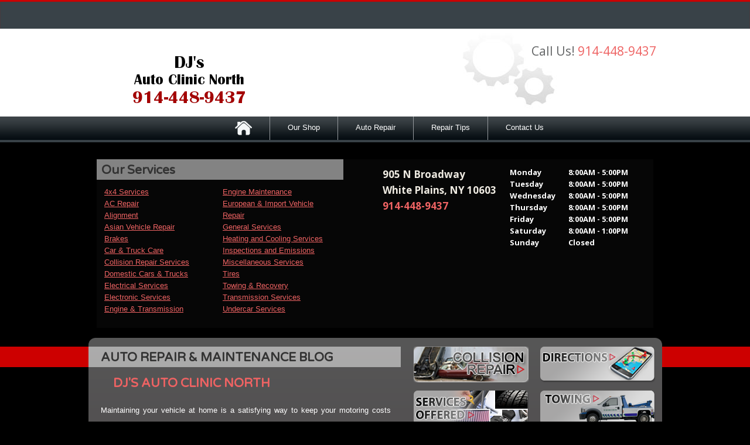

--- FILE ---
content_type: text/html; charset=UTF-8
request_url: https://www.djsautoclinic.com/auto_repair_blog.html
body_size: 23406
content:
<!DOCTYPE html PUBLIC "-//W3C//DTD XHTML 1.0 Transitional//EN" "http://www.w3.org/TR/xhtml1/DTD/xhtml1-transitional.dtd">
<html lang="en" xml:lang="en" xml:lang="en" xmlns="http://www.w3.org/1999/xhtml" dir="ltr">
<head>

	<title>Three Signs Your Car Needs a Mechanic's Checkup in White Plains, NY, 10603</title>
	<meta http-equiv="Content-type" content="text/html; charset=utf-8" />
	<meta name="keywords" content="Repair Shop Websites Design 5.1 DJ's Auto Clinic North"/>
	<meta name="geo.position" content="41.0627012; -73.76690450000001"/>
	<meta name="geo.placename" content="White Plains, NY"/>
	<meta name="geo.region" content="US-NY" />
	<meta name="ICBM" content="41.0627012,-73.76690450000001" />
	<meta name="Description" content="There are instances when car maintenance can be simple, but if you recognize any of these issues in White Plains, NY, 10603 it's time to bring your car to DJ's Auto Clinic North."/>
	<link rel="shortcut icon" href="images/favicon.ico" />
	<meta name="thumbnail" content="https://www.djsautoclinic.com/custom/logo.png" />
        <meta property="og:image" content="https://www.djsautoclinic.com/custom/logo.png" />
	<link rel="canonical" href="https://www.djsautoclinic.com/auto_repair_blog.html" />
	

	<link rel="stylesheet" href="css/css.css" type="text/css" media="all" />
	<link rel="stylesheet" href="https://cdn.repairshopwebsites.com/defaults/css/default.css" type="text/css" media="all" />
	<link rel="stylesheet" href="css/jquery.fancybox.css?v=2.1.5" type="text/css" media="screen" />
	<link rel="stylesheet" href="https://cdn.repairshopwebsites.com/defaults/css/rateit.css" type="text/css" media="screen" />
	<link rel="shortcut icon" href="images/favicon.ico" />
	<link href='https://fonts.googleapis.com/css?family=Open+Sans:400,700' rel='stylesheet' type='text/css' />
	<link href='https://fonts.googleapis.com/css?family=Varela+Round' rel='stylesheet' type='text/css' />

	<script src="https://code.jquery.com/jquery-1.8.3.min.js" integrity="sha256-YcbK69I5IXQftf/mYD8WY0/KmEDCv1asggHpJk1trM8=" crossorigin="anonymous"></script>
	<script src="js/jquery.carouFredSel-6.1.0-packed.js" type="text/javascript"></script>
	<script src="js/functions.js" type="text/javascript"></script>
	<script src="js/jquery.jcarousel.min.js" type="text/javascript"></script>
	<script type="text/javascript" src="js/jquery.vticker-min.js"></script>
	<script type="text/javascript" src="js/jquery.fancybox.pack.js?v=2.1.5"></script>
	<script type="text/javascript" src="https://cdn.repairshopwebsites.com/defaults/js/jquery.rateit.js"></script>




<script type="application/ld+json"> { "@context" : "http://schema.org", "@type" : "AutoRepair", "name" : "DJ's Auto Clinic North", "description" : "DJ's Auto Clinic North | Expert Auto Repair Services in White Plains, NY. Call Today 914-448-9437 or drop by 905 N Broadway", "url" : "https://www.djsautoclinic.com", "id" : "https://www.djsautoclinic.com/", "image" : "https://www.djsautoclinic.com/custom/logo.png", "priceRange" : "$", "address" : { "@type": "PostalAddress", "streetAddress": "905 N Broadway", "addressLocality": "White Plains", "addressRegion": "NY", "postalCode": "10603", "addressCountry": "US"}, "geo" : { "@type": "GeoCoordinates", "latitude": "41.0627012", "longitude": "-73.76690450000001"}, "telephone" : "914-448-9437", "openingHours": [ "Mo 08:00-17:00", "Tu 08:00-17:00", "We 08:00-17:00", "Th 08:00-17:00", "Fr 08:00-17:00", "Sa 08:00-13:00", "Su 00:00-00:00"], "areaServed" : ["White Plains", "Armonk", "Armonk", "Scarsdale", "Tarrytown", "Mount Kisco", "Pleasantville", "New Rochelle", "Elmsford", "Hartsdale"], "sameAs" : ["https://www.google.com/maps/place/DJ's+Auto+Clinic+North/@41.0626071,-73.7670454,15z/data=!4m2!3m1!1s0x0:0x572c8ce0028112bb?sa=X&ved=0ahUKEwjM5dbLg_LTAhVHOyYKHQB-AYYQ_BIIbzAK"],"review": [{"@type": "Review", "url": "https://www.djsautoclinic.com/Armonk-testimonials.html","author": {"@type": "Person","name": "" },"description": "This is the place to bring your car. I have been going to Dj's for 18 years and I have never had a problem there. The prices are very reasonable. they have always had my car ready when they say it will be ready. I will always take my car there if I have any problems. I will recommend them to anybody.", "inLanguage": "en"} ]} </script>


	<style type = "text/css">
		body { background: #000000; }
		.top { box-shadow: 0 3px 1px 0 #CD0000 inset; }
		.social li { color: #65a4ec;}
		.social li a { color: #65a4ec; }
		.social li.lang a { border-right: solid 2px #65a4ec;  }
		.social li.lang.last a { border-left: solid 2px #65a4ec; }
		a { color: #EE6363; }
		.main-left, .main-right { background: #CD0000; }
		.footer-columns { background: #CD0000; }
		.col.middle { border-left: solid 2px #EE6363; border-right: solid 2px #EE6363; }


		#centered-content p {  line-height:24px; font-size:24px; color:#000000; }
		#container{ height:105.0px; }

	.cta a:hover { background: #FFFFFF !important; color: #07184b !important; }

	</style>
  
<!--[if lt IE 8]>  
<style>
         
#centered-content {   height: 105.0px; text-align: center;}
#centered-content p {
margin-top: expression(this.offsetHeight < this.parentNode.offsetHeight ? parseInt((this.parentNode.offsetHeight -
this.offsetHeight) / 2) + "px" : "0");
}
</style> 
<![endif]--> 

	<meta name="viewport" content="width=device-width, user-scalable=no, initial-scale=1.0, maximum-scale=1.0, minimum-scale=1.0" />
	<link rel="stylesheet" href="css/responsive.css" />
	<script type="text/javascript" src="js/responsive.js"></script>

</head>
<body>


	<div class="top">
		<div class="shell">
			<ul class="social">
				
				
			</ul>
		</div>
	</div>

	<div id="header"><!-- header -->
		<div class="shell">
<div id = "header-logos">

							<!-- Logo -->
							 <div id="logo"><a href="index.php" title="home"><img src = "custom/logo.png" alt="DJ's Auto Clinic North"></a></div>


							 <div id="header-logos-right">

							<div class="header-right">
								<h2>Call Us!  <a href = "tel:9144489437">914-448-9437</a></h2>
<div class = "cl">&nbsp;</div>
								
							</div>
<div class = "cl">&nbsp;</div>

<div class="header-right">

							</div>

</div>

<div id="container">
<div id="centered-content"><p></p></div></div>


</div>
		</div>
	</div><!-- end  header --><div class = "cl">&nbsp;</div>

	<div id="navigation"><!-- navigation -->
<a href="#" class="btn-menu"></a>
<ul><li><a href="index.php"><img src = "images/home.png"></a></li><li class = " has-dd"><a href = "White-Plains-auto-repairs.html">Our Shop</a><div class = "sub"><ul><li><a href = "White-Plains-auto-repair-shop-location.html">Location</a></li><li><a href = "White-Plains-testimonials.html">Reviews</a></li><li><a href = "White-Plains-customer-service.html">Customer Service</a></li></ul></div></li><li class = " has-dd"><a href = "White-Plains-auto-service-repair.html">Auto Repair</a><div class = "sub"><ul><li><a href = "White-Plains-auto-service-repair.html">Repair Services</a></li><li><a href = "White-Plains-new-tires.html">Tires</a></li><li><a href = "guarantee.html">Guarantees</a></li></ul></div></li><li class = " has-dd"><a href = "White-Plains-auto-repair-shop.php">Repair Tips</a><div class = "sub"><ul><li><a href = "White-Plains-auto-repair-shop.php">Contact Us</a></li><li><a href = "White-Plains-broken-car.html">Is My Car Broken?</a></li><li><a href = "White-Plains-general-maintenance.html">General Maintenance</a></li><li><a href = "White-Plains-helpful-info.html">Cost Saving Tips</a></li><li><a href = "White-Plains-gas-price-calculator.php">Trade in a Gas Guzzler</a></li></ul></div></li><li class = " has-dd"><a href = "White-Plains-auto-repair-shop.php">Contact Us</a><div class = "sub"><ul><li><a href = "White-Plains-auto-repair-shop.php">Contact Us</a></li><li><a href = "White-Plains-auto-repair-shop-location.html">Location</a></li><li><a href = "defaults/files/DrivabilityForm.pdf" target = "new">Drop-Off Form</a></li></ul></div></li></ul>

	</div><!-- end navigation -->



	<div class="secondary-content"><!-- secondary-content -->
		<div class="shell"><!-- shell -->



			<div class="cl">&nbsp;</div>

			<div class="services"><!-- services -->
				<div class="services-left">
					<h2 class="heading">Our Services</h2>
					<ul class="left" ><li><a href = "White-Plains-4x4-services.html">4x4 Services</a></li><li><a href = "AC-repair-White-Plains.html">AC Repair</a></li><li><a href = "White-Plains-alignment-services.html">Alignment</a></li><li><a href = "White-Plains-asian-vehicles.html">Asian Vehicle Repair</a></li><li><a href = "White-Plains-auto-brakes.html">Brakes</a></li><li><a href = "White-Plains-auto-maintenance.html">Car & Truck Care</a></li><li><a href = "White-Plains-auto-body-repair.html">Collision Repair Services</a></li><li><a href = "White-Plains-domestic-auto-repair.html">Domestic Cars & Trucks</a></li><li><a href = "White-Plains-auto-electrical-repair.html">Electrical Services</a></li><li><a href = "White-Plains-auto-electronics.html">Electronic Services</a></li><li><a href = "White-Plains-engine-overhaul-replacement.html">Engine & Transmission</a></li></ul><ul class = "right"><li><a href = "White-Plains-engine-maintenance.html">Engine Maintenance</a></li><li><a href = "White-Plains-import-foreign-auto-repair.html">European & Import Vehicle Repair</a></li><li><a href = "White-Plains-auto-repair-services.html">General Services</a></li><li><a href = "White-Plains-auto-ac-repair.html">Heating and Cooling Services</a></li><li><a href = "White-Plains-inspections-emissions.html">Inspections and Emissions</a></li><li><a href = "White-Plains-auto-services.html">Miscellaneous  Services</a></li><li><a href = "White-Plains-new-tires.html">Tires</a></li><li><a href = "White-Plains-towing-recovery-services.html">Towing & Recovery</a></li><li><a href = "White-Plains-transmission-repair.html">Transmission Services</a></li><li><a href = "White-Plains-undercar-services.html">Undercar Services</a></li></ul>
				</div>
				<div class="services-right">
					<div id="hours">
 <div id="days_col"><p>Monday<br>Tuesday<br>Wednesday<br>Thursday<br>Friday<br>Saturday<br>Sunday<br></p></div>      
 <div id="hours_col"><p><nobr>8:00AM - 5:00PM</nobr><br><nobr>8:00AM - 5:00PM</nobr><br><nobr>8:00AM - 5:00PM</nobr><br><nobr>8:00AM - 5:00PM</nobr><br><nobr>8:00AM - 5:00PM</nobr><br><nobr>8:00AM - 1:00PM</nobr><br><nobr>Closed</nobr><br></p></div>
<p class = "otherHours"></p>
</div>
										<p class="address">905 N Broadway<br /> White Plains, NY 10603 <br /><a href = "tel:9144489437">914-448-9437</a></p>
				</div>
				<div class="cl">&nbsp;</div>
			</div><!-- end services -->
		</div><!-- end shell -->
	</div><!-- end home-content -->


	<div id="main"><!-- main -->
		<div class="shell gradient"><!-- shell -->
			<div id="content"><!-- content -->
				<h2 class="heading">AUTO REPAIR & MAINTENANCE BLOG</h2>

				<div class="entry">
					<div class="group-content">
						<h2 class="breadcrumb"><a href="index.php">DJ'S AUTO CLINIC NORTH</a></h2>
						<p>  Maintaining your vehicle at home is a satisfying way to keep your motoring costs down. With the right knowledge and products even someone who isn't very mechanically inclined can take care of many of the smaller issues in everyday driving. Sometimes, however, car issues can be too specialized or complex for the average motorist to take care of by themselves and it becomes time to take your car to the pros. Below you'll find three major warning signs that you need to get to a mechanic ASAP, as well as some of the potential causes behind them. </p>

<br><br>


<p> <strong> Engine and Drivetrain Problems </strong> </p>

Let's start at the beginning. If your car won't even turn over and start up, then the rest of the problems on this list won't come into play. The simplest cause of this issue is a dead battery, which you can remedy with jumper cables, and the instructions that come printed on their packaging.  If jumping the car doesn't work, you may have a larger problem with your ignition system. It's advisable to take your car into the shop at this point because finding the root of the problem will likely involve removing a few parts from your engine. Whether it's dead spark plugs or electrical problems, it's better to have it dealt with by a professional. Likewise, engine surging where the revs rise and fall can mean a problem with your fuel injectors, which are fairly deep within your motor. It's unwise to drive around with a surging engine, as this burns more gas and can cause unintended acceleration. Drivetrain issues are another major issue requiring professional attention. Everybody fears the dreaded transmission repairs, so if certain gears won't engage or they shift at the wrong times you should definitely take your car to the qualified mechanics here at DJ's Auto Clinic North. </p>

<br><br>


<p> <strong> Vibration While Driving </strong> </p>
This issue can be caused by damaged drivetrain components, but can also stem from misaligned wheels or unbalanced or flat tires. If you feel any vibration or shuddering as you drive along, you should get to a mechanic as soon as you can. At its worst, this issue can lessen your control over the car, potentially causing accidents.  This will also wear out your tires more quickly than if everything was straight and true. Unwanted vibrations put stress on important (and costly) components like suspension and brakes while decreasing gas mileage, so it's smart to take your car in as soon as these issues develop.</p>

<br><br>


<p> <strong> Poor Braking Performance </strong> </p>
Your brakes are vital to keeping you safe on the road and should definitely be cared for by a professional, unless you're absolutely sure you know what you're doing. Common signs of issues with your car's braking system include squeaking or squealing when the brakes are applied, or the brakes feeling spongy and failing to slow your vehicle properly. Squealing brakes are caused by the brake pads wearing through the pad surface to the metal underneath. At this point the metal behind your brake pad is coming into contact with the brake rotor. This can be disastrous and produce unwanted heat, reduced stopping power, and cause you to have to buy new rotors as well as the relatively cheap pads. Spongey and weak brakes can mean there's a problem with your master cylinder, which converts the mechanical pressure of you pressing the pedal into hydraulic pressure to apply the brakes. In either case, it's best to have your brakes seen to by the professional mechanics here at DJ's Auto Clinic North. </p> 
<br><br>

There are instances where car maintenance is simple and easy, but if you notice any of these issues developing, it's best to take your car in for a qualified mechanic's checkup so the problems can be remedied before they turn into much more serious issues. DJ's Auto Clinic North has the tools and expertise to have you safely back on the road in no time at all. </p> 
<br><br>

</p>


                                                
                                                
						<div class="cl">&nbsp;</div>
					</div>
				</div>
			</div><!-- end content -->
			<div id="sidebar"><!-- sidebar -->
				<div class="cta-buttons">
					<ul>
						<ul><li><a href = "White-Plains-auto-body-repair.html" ><img src = "images/CTACollisionRepair.png" alt = "Collision Repair" border = "0"></a></li><li><a href = "White-Plains-auto-repair-shop-location.html" ><img src = "images/CTAGetDirections.png" alt = "Directions & Location" border = "0"></a></li><li class = "last"><a href = "White-Plains-auto-service-repair.html" ><img src = "images/action_services_offered.png" alt = "Services Offered" border = "0"></a></li><li><a href = "White-Plains-towing-recovery-services.html" ><img src = "images/action_towingservices2.png" alt = "Towing" border = "0"></a></li></ul><div class="cl">&nbsp;</div>
					</ul>
					<div class="cl">&nbsp;</div>
				</div>
				
				
				
				
				
				
				
								<div class="social-media">
					<h2 class="heading">Social Media</h2>
					<a href = "https://www.google.com/maps/place/DJ's+Auto+Clinic+North/@41.0626071,-73.7670454,15z/data=!4m2!3m1!1s0x0:0x572c8ce0028112bb?sa=X&ved=0ahUKEwjM5dbLg_LTAhVHOyYKHQB-AYYQ_BIIbzAK" target='new'><img src = "https://cdn.repairshopwebsites.com/defaults/images/Google.svg" alt = "Google Business Profile"  border = "0"></a><br><br>
				</div>
				
								<div class="side-slider">
					<ul>
						<li><a href = "https://www.ase.com/" target='new'><img src = "https://cdn.repairshopwebsites.com/defaults/images/ase_sm.png" alt = "ASE (Automotive Service Excellence)"  border = "0"></a></li><li><img src = "https://cdn.repairshopwebsites.com/defaults/images/carquest_sm.png" alt = "CARQUEST" border = "0"></li><li><a href = "http://www.iatn.net" target='new'><img src = "https://cdn.repairshopwebsites.com/defaults/images/iatn_sm.png" alt = "IATN (International Automotive Technicians' Network)" border = "0"></a></li><li><a href = "https://www.jasperengines.com/" target='new'><img src = "https://cdn.repairshopwebsites.com/defaults/images/jasper_warranty_sm.png" alt = "Jasper" border = "0"></a></li><li><a href = "https://www.ase.com/" target='new'><img src = "https://cdn.repairshopwebsites.com/defaults/images/ase_master_logo.png" alt = "ASE Master Technician" border = "0"></a></li><li><a href = "https://www.bgprod.com/services/" target='new'><img src = "https://cdn.repairshopwebsites.com/defaults/images/bg_sm.png" alt = "BG Products" border = "0"></a></li><li><img src = "custom/deka_sm.png" alt = "shop" border = "0"></li><li><img src = "custom/pennzoil_sm.png" alt = "pennzoil" border = "0"></li><li><img src = "custom/servicepro_sm.png" alt = "Service Pro" border = "0"></li><li><img src = "custom/total_sm.png" alt = "total" border = "0"></li><li><img src = "custom/shell_sm.png" alt = "shell" border = "0"></li><li><a href = "https://members.technetprofessional.com/members/s/" target='new'><img src = "https://cdn.repairshopwebsites.com/defaults/images/TECHSMALL.png" alt = "TECH-NET Professional Auto Service - Trans"  border = "0"></a></li>
						<li><a href="http://www.carcare.org/" target="new"><img src = "images/logo-carAware.gif" alt = "Car Care Aware" border = "0"></a></li>
					</ul>
					<div class="slider-nav">
						<a class="prev notext" href="#">previous</a>
						<a class="next notext" href="#">next</a>
					</div>
				</div>
			</div><!-- end sidebar -->
			<div class="cl">&nbsp;</div>
		</div><!-- end shell -->
		<span class="main-left"></span>
		<span class="main-right"></span>
	</div><!-- end main -->

	<div class="footer-columns"><!-- footer-columns -->
		<div class="shell"><!-- shell -->
			<div class="col first">
				<ul class="footer-nav">
					<li><a href = "White-Plains-auto-repairs.html">Our Shop</a></li><li><a href = "White-Plains-auto-service-repair.html">Auto Repair</a></li><li><a href = "White-Plains-auto-repair-shop.php">Repair Tips</a></li><li><a href = "White-Plains-auto-repair-shop.php">Contact Us</a></li><li><a href="privacy-policy.html">PRIVACY POLICY</a></li><li><a href="site-map.html">MORE</a></li>
				</ul>
			</div>
			<div class="col middle">
				<h3>Our Services</h3>
				<ul class="left" ><li><a href = "White-Plains-4x4-services.html">4x4 Services</a></li><li><a href = "AC-repair-White-Plains.html">AC Repair</a></li><li><a href = "White-Plains-alignment-services.html">Alignment</a></li><li><a href = "White-Plains-asian-vehicles.html">Asian Vehicle Repair</a></li><li><a href = "White-Plains-auto-brakes.html">Brakes</a></li><li><a href = "White-Plains-auto-maintenance.html">Car & Truck Care</a></li><li><a href = "White-Plains-auto-body-repair.html">Collision Repair Services</a></li><li><a href = "White-Plains-domestic-auto-repair.html">Domestic Cars & Trucks</a></li><li><a href = "White-Plains-auto-electrical-repair.html">Electrical Services</a></li><li><a href = "White-Plains-auto-electronics.html">Electronic Services</a></li><li><a href = "White-Plains-engine-overhaul-replacement.html">Engine & Transmission</a></li></ul><ul class = "right"><li><a href = "White-Plains-engine-maintenance.html">Engine Maintenance</a></li><li><a href = "White-Plains-import-foreign-auto-repair.html">European & Import Vehicle Repair</a></li><li><a href = "White-Plains-auto-repair-services.html">General Services</a></li><li><a href = "White-Plains-auto-ac-repair.html">Heating and Cooling Services</a></li><li><a href = "White-Plains-inspections-emissions.html">Inspections and Emissions</a></li><li><a href = "White-Plains-auto-services.html">Miscellaneous  Services</a></li><li><a href = "White-Plains-new-tires.html">Tires</a></li><li><a href = "White-Plains-towing-recovery-services.html">Towing & Recovery</a></li><li><a href = "White-Plains-transmission-repair.html">Transmission Services</a></li><li><a href = "White-Plains-undercar-services.html">Undercar Services</a></li></ul>
				<div class="cl">&nbsp;</div>
			</div>
			<div class="col last">
				<div class = "right-col"> 

					<div class="left">
											<p>905 N Broadway<br />White Plains, NY 10603</p>
					<p>Call Us: <a href = "tel:9144489437">914-448-9437</a><br /><a href="White-Plains-auto-repair-shop.php">Email Us</a> | <a href="White-Plains-auto-repair-shop-location.html">Get Directions</a></p>
						<div class="cl">&nbsp;</div>
					</div>


					<div class = "footer-left">

						
					</div>
				</div>

				<div class="cl">&nbsp;</div>
			</div>
			<div class="cl">&nbsp;</div>
			<div class="footer_serving_areas">
				<br><br>Serving: <a href = "index.php">White Plains</a>, <a href = "Armonk.html">Armonk</a>, <a href = "Scarsdale.html">Scarsdale</a>, <a href = "Tarrytown.html">Tarrytown</a>, <a href = "Mount-Kisco.html">Mount Kisco</a>, <a href = "Pleasantville.html">Pleasantville</a>, <a href = "New-Rochelle.html">New Rochelle</a>, <a href = "Elmsford.html">Elmsford</a>, <a href = "Hartsdale.html">Hartsdale</a>
			</div>
		</div><!-- end shell -->
	</div><!-- end footer-columns -->

	<div id="footer"><!-- footer -->
		<div class="shell">
			<div class="footer-right">
				<p>brought to you by</p>
				<span class="footer-logo"><a class="notext" href="http://www.repairshopwebsites.com" target = "new">repairshop websites</a></span>
			</div>
			<ul class="payment-icons">
				<li><img src="https://cdn.repairshopwebsites.com/defaults/images/pay_cash.png" alt = "Cash"></li><li><img src="https://cdn.repairshopwebsites.com/defaults/images/pay_debit_atm.png" alt = "Debit / ATM"></li><li><img src="https://cdn.repairshopwebsites.com/defaults/images/pay_discover.png" alt = "Discover Card"></li><li><img src="https://cdn.repairshopwebsites.com/defaults/images/pay_fleetcards.png" alt = "Fleetcards"></li><li><img src="https://cdn.repairshopwebsites.com/defaults/images/pay_MC.png" alt = "Master Card"></li><li><img src="https://cdn.repairshopwebsites.com/defaults/images/pay_visa.png" alt = "Visa"></li>
			</ul>
			<div class="cl">&nbsp;</div>
<p class = "copyright">Copyright &copy; <script type="text/javascript">var today=new Date(); document.write(today.getFullYear());</script> <a href="http://www.repairshopwebsites.com" target=new>Repair Shop Websites</a>. All Rights Reserved.</p>
		</div>
	</div><!-- end footer -->

</body>
</html>

--- FILE ---
content_type: text/css
request_url: https://www.djsautoclinic.com/css/css.css
body_size: 24240
content:
* { margin: 0; padding: 0; outline: 0; }
body, html { height: 100%; }
body { font-size: 13px; line-height: 24px; font-family: Arial, sans-serif; color: #fff;  min-width: 100%;}

a { color: #4994e9; text-decoration: none; cursor: pointer; }
a:hover { text-decoration: underline; }
a img { border: 0; }

h2 { font-family: 'Varela Round', sans-serif; font-size: 21px; line-height: 29px; color: #333333; }
h3 { font-family: Verdana, Arial, sans-serif; font-size: 16px; line-height: 30px; color: #e5e5e5; }

input, textarea, select { font-size: 12px; font-family: Arial, sans-serif; }
textarea { overflow: auto; }

.cl { display: block; height: 0; font-size: 0; line-height: 0; text-indent: -4000px; clear: both; }
.notext { font-size: 0; line-height: 0; text-indent: -4000px; }

.left, .alignleft { float: left; display: inline; }
.right, .alignright { float: right; display: inline; }

.shell { width: 1000px; margin: 0 auto; }

.top { height: 37px; background: #394248; padding: 12px 0 0 0; 	-webkit-box-shadow: inset 0px 3px 1px 0px rgba(0, 166, 242, 1); box-shadow: inset 0px 3px 1px 0px rgba(0, 166, 242, 1);}

.social { float: right; display: inline; list-style-type: none; padding: 0 10px 0 0; }
.social li { float: left; font-size: 12px; line-height: 27px; padding: 0 0 0 15px; color: #65a4ec;}
.social li a { color: #65a4ec; }
.social li a.notext { display: block; width: 29px; height: 29px; }
.social li.lang { padding: 0 0 0 8px; }
.social li.lang a { border-right: solid 2px #65a4ec; padding: 0 4px 0 0; }
.social li.lang.last { padding: 0 0 0 4px; top: 0; }
.social li.lang.last a { border: 0; border-left: solid 2px #65a4ec; padding-left:4px;}
.social li.last { padding: 0; position: relative; top: -2px; }
.social li a.ico-facebook { background-position: 0 0; }
.social li a.ico-twitter { background-position: 0 -29px; }
.social li a.ico-google { background-position: 0 -59px; }
.social li a.ico-phone { width: 22px; height: 32px; background: url(../images/phone.png); }

#header { background: #ffffff; }
#header .shell { background: url(../images/header.jpg) top right no-repeat; padding: 18px 10px 27px 33px; width: 957px; }
#header h2 { float: right; display: inline; font-family: 'Open Sans', sans-serif; font-size: 21px; line-height: 40px; color: #636566; font-weight: 400;}

#logo { float: left; display: inline; margin: 13px 0 0 0; }
#logo a img { display: block; }

#navigation { height: 40px; border-bottom: solid 4px #384147; position: relative; z-index: 99; background: url(../images/nav.png) #000a0f repeat-x; }
/*#navigation ul { list-style-type: none; padding: 0 0 0 49px; background: #384147; }
#navigation ul li { font-size: 13px; line-height: 24px; float: left; height: 40px; border-right: solid 1px #979b9f; padding: 0 30px; position: relative; z-index: 9; }
#navigation ul li a { color: #fff; padding: 7px 0 9px 0; display: block; }
 */
#navigation ul { list-style-type: none; padding: 0 0 0 49px; height: 40px; display: block; text-align: center; }
#navigation ul li { display: inline-block; font-size: 13px; line-height: 24px; height: 40px; border-right: solid 1px #979b9f; padding: 0 30px; position: relative; z-index: 9; }
#navigation ul li a { color: #fff; padding: 7px 0 9px 0; display: inline-block; height: 24px; float: left;  }
#navigation ul li:last-child { border-right: 0px; }
#navigation ul li a:hover { color: #4994e9; text-decoration: none; }
#navigation ul li.home { padding: 7px 36px 0 0; height: 33px; }
#navigation ul li.home a { width: 29px; height: 25px; background: url(../images/home.png) no-repeat; padding: 0; }
#navigation ul li.last { border: 0; }
#navigation ul li ul { position: absolute; top: 40px; left: -4px; padding: 0; display: none; background: #384147; height: auto; text-align: left; }
#navigation ul li ul li { border: 0; white-space: nowrap; padding: 0 10px; float: none; width: 100%; }
#navigation ul li .sub li a { display: block; }

.home-content .shell { padding: 57px 19px 0 25px; width: 956px; }
.secondary-content .shell { padding: 7px 19px 0 25px; width: 956px; }

.home-left { float: left; display: inline; padding: 2px 0 0 0; width: 450px;}
.home-left h2 { font-family: Arial, sans-serif; color: #fff; font-size: 30px; line-height: 40px; padding: 0 0 25px 0; }

.app-button { float: left; display: inline; height: 36px; background: url(../images/overlay-black.png); display: block; position: relative; padding: 4px 59px 0 9px; border-radius: 6px; font-size: 20px; line-height: 29px; color: #fff; left: -6px; }
.app-button:hover { color: #4994e9; text-decoration: none; }
.app-button span { background: url(../images/yellow-arrow.png); width: 45px; height: 45px; display: block; position: absolute; right: -6px; top: -3px; }

.home-right,.slider,.slider ul, .slider ul li, .slider ul li img  { width: 401px; height: 172px; }

.slider ul li img { display: block; }
.slider ul li { float: left; }

.home-right { float: right; display: inline; position: relative; z-index: 9; margin: 0 2px 0 0; }

.slider-shadow { display: block; width: 401px; height: 21px; background: url(../images/slider-shadow.png); position: absolute; bottom: -21px; left: 0; z-index: 9; }
.slider { border: 0; border-radius: 10px; position: relative; background: #000; }
.slider ul { list-style-type: none; overflow: hidden; }
.slider ul li { position: relative; }
.slider .text { position: absolute; left: 0; bottom: 0; background: url(../images/overlay-gray.png); width: 100%; font-weight: bold; font-size: 15px; line-height: 25px; padding: 3px 10px; }

.pagination { height: 8px; padding: 10px 0 0 0; position: relative; right: -4px; text-align: right; z-index: 9; }
.pagination a { width: 8px; height: 8px; background: url(../images/pagination.png); margin: 0 13px 0 0; display: inline-block; }
.pagination a span { display: none; }
.pagination a.selected { background-position: 0 -8px; }

.services { background: url(../images/overlay-gray.png); margin: 22px 0 17px 0; width: 950px; padding: 0 0 22px 0; }

.heading { background: url(../images/overlay-white.png); padding: 4px 0 2px 8px; }

.services-left { float: left; display: inline; width: 421px; }
.services-left .heading { margin: 0 0 11px 0; }
.services-left ul { width: 189px; float: left; display: inline; list-style-type: none; padding: 0 0 0 13px; }
.services-left ul li { line-height: 20px; }
.services-left ul li a { text-decoration: underline; }
.services-left ul li a:hover { text-decoration: none; }
.services-right { float: right; display: inline; width: 452px; padding: 12px 10px 0 0; clear: right; }
.services-right table { width: 220px; float: right; display: inline; padding: 2px 0 0 0; }
.services-right table td { font-family: 'Open Sans', sans-serif; font-weight: 700; font-size: 13px; line-height: 22px; }
.services-right table td.day { width: 104px; }

.address { float: left; display: inline; font-family: 'Open Sans', sans-serif; font-weight: 700; font-size: 17px; line-height: 27px; color: #efebe2; padding: 0 0 15px 0; clear: left; }

#main .shell { width: 970px; background: rgb(87,87,87); /* Old browsers *//* IE9 SVG, needs conditional override of 'filter' to 'none' */background: url([data-uri]);background: -moz-linear-gradient(top,  rgb(87,87,87) 0%, rgb(83,81,82) 8%, rgb(83,83,83) 9%, rgb(82,80,81) 10%, rgb(80,80,80) 13%, rgb(79,77,78) 14%, rgb(73,71,72) 23%, rgb(57,55,56) 38%, rgb(58,56,57) 39%, rgb(55,53,54) 40%, rgb(20,18,19) 73%, rgb(8,6,7) 87%, rgb(0,0,0) 100%); /* FF3.6+ */background: -webkit-gradient(linear, left top, left bottom, color-stop(0%,rgb(87,87,87)), color-stop(8%,rgb(83,81,82)), color-stop(9%,rgb(83,83,83)), color-stop(10%,rgb(82,80,81)), color-stop(13%,rgb(80,80,80)), color-stop(14%,rgb(79,77,78)), color-stop(23%,rgb(73,71,72)), color-stop(38%,rgb(57,55,56)), color-stop(39%,rgb(58,56,57)), color-stop(40%,rgb(55,53,54)), color-stop(73%,rgb(20,18,19)), color-stop(87%,rgb(8,6,7)), color-stop(100%,rgb(0,0,0))); /* Chrome,Safari4+ */background: -webkit-linear-gradient(top,  rgb(87,87,87) 0%,rgb(83,81,82) 8%,rgb(83,83,83) 9%,rgb(82,80,81) 10%,rgb(80,80,80) 13%,rgb(79,77,78) 14%,rgb(73,71,72) 23%,rgb(57,55,56) 38%,rgb(58,56,57) 39%,rgb(55,53,54) 40%,rgb(20,18,19) 73%,rgb(8,6,7) 87%,rgb(0,0,0) 100%); /* Chrome10+,Safari5.1+ */background: -o-linear-gradient(top,  rgb(87,87,87) 0%,rgb(83,81,82) 8%,rgb(83,83,83) 9%,rgb(82,80,81) 10%,rgb(80,80,80) 13%,rgb(79,77,78) 14%,rgb(73,71,72) 23%,rgb(57,55,56) 38%,rgb(58,56,57) 39%,rgb(55,53,54) 40%,rgb(20,18,19) 73%,rgb(8,6,7) 87%,rgb(0,0,0) 100%); /* Opera 11.10+ */background: -ms-linear-gradient(top,  rgb(87,87,87) 0%,rgb(83,81,82) 8%,rgb(83,83,83) 9%,rgb(82,80,81) 10%,rgb(80,80,80) 13%,rgb(79,77,78) 14%,rgb(73,71,72) 23%,rgb(57,55,56) 38%,rgb(58,56,57) 39%,rgb(55,53,54) 40%,rgb(20,18,19) 73%,rgb(8,6,7) 87%,rgb(0,0,0) 100%); /* IE10+ */background: linear-gradient(to bottom,  rgb(87,87,87) 0%,rgb(83,81,82) 8%,rgb(83,83,83) 9%,rgb(82,80,81) 10%,rgb(80,80,80) 13%,rgb(79,77,78) 14%,rgb(73,71,72) 23%,rgb(57,55,56) 38%,rgb(58,56,57) 39%,rgb(55,53,54) 40%,rgb(20,18,19) 73%,rgb(8,6,7) 87%,rgb(0,0,0) 100%); /* W3C */filter: progid:DXImageTransform.Microsoft.gradient( startColorstr='#575757', endColorstr='#000000',GradientType=0 ); /* IE6-8 */border-radius: 12px 12px 0 0; padding: 15px 9px 38px 0; position: relative; z-index: 99; }
#main { position: relative; z-index: 0;}
.main-left, .main-right { position: absolute; width: 50%; height: 35px; background: #215897; display: block; top: 15px; box-shadow:  0px 1px 5px 1px rgba(0, 0, 0, 0.7); }
.main-left { left: 0; }
.main-right { right: 0; }

#content { width: 533px; float: left; display: inline; }
#content h2 { margin: 0 0 13px 0; padding-left: 21px; }
#content h1 { font-family: Verdana, Arial, sans-serif; font-size: 16px; line-height: 30px; color: #e5e5e5; }

.entry { padding: 0 0 0 21px; }
.entry p { padding: 0 0 23px 0; }
.entry p.last { padding: 0 0 7px 0; }

.group-content img {  margin: 0 0 0 4px; }
.group-content p { padding: 7px 0 18px 0; word-spacing: 2px; }

.read-more { display: block; }

#sidebar { width: 419px; float: right; display: inline; }
#sidebar .entry { padding: 0 10px 0 7px; }
#sidebar .heading { margin: 0 0 15px 0; }

.cta-buttons { margin: 0 -18px 0 0; padding:  0 0 16px 4px; width: 450px; }
.cta-buttons a { float: left; display: inline; width: 196px; height: 61px; margin: 0 14px 14px 0; }


.avatar { float: left; display: inline; width: 72px; padding: 8px 0 0 0; }

.entry-text { float: right; display: inline; width: 310px;  }
.entry-text   p { line-height: 20px; }

.fb-social-plugin { background: #333333; width: 407px; padding: 5px 6px; margin: 0 0 23px 0; }

.side-slider { padding: 20px 30px 0 30px; width: 359px;  height: 115px; background: #fff; border-radius: 10px; position: relative; }
.side-slider ul { list-style: none; }
.side-slider ul li { float: left; margin: 0 0 0 20px ;}
.side-slider ul li img{ max-width:95px; max-height:70px;}

.slider-nav a { display: block; width: 20px; height: 20px; background: url(../images/slider-nav.png); position: absolute; top: 58px; }
.slider-nav a.prev { background-position: 0 0; left: 5px; }
.slider-nav a.next { background-position: 0 -20px; right: 5px; }

.footer-columns { background: #215897; font-family: Verdana; }
.footer-columns .shell { width: 978px; padding: 25px 0 30px 22px; }
.footer-columns ul { list-style-type: none; }
.footer-columns ul li a { color: #e5e5e5; }
.footer-columns ul li a:hover { color: #4994E9; text-decoration: none; }

.col { float: left; display: inline; }
.col.first { padding: 0 10px 0 0; width: 200px; }
.col.first ul li { font-size: 14px; line-height: 27px; }
.col.middle { border-left: solid 2px #4d79ac; border-right: solid 2px #4d79ac; padding: 0 0 50px 28px; width: 383px; }
.col.middle h3 { padding: 0 0 9px 0; }
.col.middle ul { padding: 0 20px 0 2px; float: left; display: inline; width: 168px; }
.col.middle ul.right { padding: 0; }
.col.middle ul li { font-size: 11px; line-height: 20px; width: 168px; }
.col.last .left { clear: left; }
.col.last { padding: 5px 0 0 20px; width: 326px; }
.col.last p { font-size: 12px; line-height: 20px; padding: 0 0 14px 0; }
.col.last p a { color: #fff; }
.col.last p a:hover { color: #4994E9; text-decoration: none; }

.social-box { float: left; display: inline; width: 82px; height: 104px; border: solid 1px #7d8081; border-radius: 10px; background: #fff; padding: 17px 15px 5px 15px; margin: 0 0 0 37px; overflow: hidden; }

#footer { background: #252b2f; padding: 14px 0 0 0;  box-shadow: inset 0px 1px 5px 1px rgba(0, 0, 0, 0.7);}

.payment-icons { list-style-type: none; overflow: hidden; max-width: 800px; }
.payment-icons li { float: left; display: inline; padding: 4px 0 8px 25px; }
.payment-icons li a img { display: block; }

.footer-right { float: right; display: inline; padding: 0 21px 0 0; }
.footer-right p { font-size: 11px; line-height: 11px; color: #f8f8f9; font-family: 'Open Sans', sans-serif; font-weight: 400; text-transform: uppercase; padding: 0 0 5px 0; }
.footer-logo { display: block; width: 112px; height: 30px; }
.footer-logo a { height: 30px; background: url(../images/footer-logo.png); display: block; }

.products { padding-top: 20px; margin-top: 30px; }
.products ul { list-style-type: none; padding-left: 0px !important;}
.products ul li { float: left; display: inline; padding: 0 10px 28px 20px; min-height:85px;}

div#hours { width:235px; margin:0 auto; padding:0px 0px 05px 0px;  float:right; display:inline; font-family: 'Open Sans', sans-serif; font-weight: 700; font-size: 13px; line-height: 22px;}
div#days_col { width:95px; float:left; margin:0px 0 0px 0px; font-size: 13px; color: #fff; line-height: 20px;}
div#hours_col { width:130px; margin:0px 0 0px 100px; font-size: 13px; color: #fff; line-height: 20px;}

p.otherHours { color: #fff;  padding-bottom:0px; margin-bottom:0px; padding-top:8px; text-align:center;}

.cta-buttons { padding-bottom:0px; }
.cta-buttons ul { list-style-type: none; float: left; display: inline;}
.cta-buttons ul li { float: left; display: inline; padding-right:6px; }

/* --------------------Coupon CSS----------------------*/*
html .couponDiv { height:350px; }
.couponDiv {	border-radius: 12px; 	-moz-border-radius: 12px; 	-webkit-border-radius: 12px; 	border: 2px dashed #050000;	width:800px; 	min-height:350px;	margin: 10px;	background-image:url(../images/coupon_bg.gif);background-repeat: no-repeat; 	position: relative;	color: #222;	font: 14px arial,verdana,sans-serif;		text-align: left;	-webkit-box-shadow: 5px 2px 15px 5px rgba(191, 191, 191, .3);	-moz-box-shadow: 5px 2px 15px 5px rgba(191, 191, 191, .3);	box-shadow: 5px 2px 15px 5px rgba(191, 191, 191, .3); 	}
.couponTextDiv {	top: 20px; 	left: 3%; 	padding-left: 20px; 	padding-top: 20px;	padding-bottom:100px;	width: 450px;	font: italic normal bold 45px/100% Arial, Helvetica, sans-serif;	color: #F00;		text-align: left;	float:left;}
.couponDetail {	font: italic normal bold 20px/100% Arial, Helvetica, sans-serif;	color: #333;	padding-top: 5px;}
.couponTextDiv ul {	font: italic normal bold 20px/100% Arial, Helvetica, sans-serif;	color: #333;	padding-top: 5px;}
.couponTextDiv ul li {	font: italic normal bold 20px/100% Arial, Helvetica, sans-serif;	color: #333;	padding-top: 5px;}
.couponFineprint {	font: normal normal normal 14px/100% Arial, Helvetica, sans-serif;	color: #333;	width: 80%;	padding-top: 15px;	top: 100%; 	left: 1%; 	text-align: left;}
.couponAddress {	float:right;	padding: 15px 15px 0 15px;	text-align: center;	background: #f5f5f5;	border-radius: 12px; 	-moz-border-radius: 12px; 	-webkit-border-radius: 12px; 	max-width:200px;	margin-bottom:150px !important;}
.couponDateDiv {	position: absolute; 	bottom: 0; 	left: 0; 	padding-left: 15px;	padding-bottom: 15px;	font: normal small-caps normal 1.2em/100% Arial, Helvetica, sans-serif;}
.couponImageDiv {	position: absolute; 	bottom: 0; 	right: 0; 	padding-right: 15px;	padding-bottom: 15px;	text-align: right;}
*html .couponImageDiv img { width:expression( document.body.clientWidth > 75 ? "175px" : "auto"); height:expression( this.scrollHeight > 175 ? "175px" : "auto");}
/* ------------------END Coupon CSS--------------------*/

blockquote.withquote { background:url(../images/quote.png) no-repeat;background-position:top left; padding-left:25px;text-align:justify; }
p.withunquote { background: url(../images/unquote.png) no-repeat; background-position:bottom right;padding-right:25px; }

input.my-url{display:none;}
p.noPadding { padding-top: 0px; padding-bottom: 0px;  padding-left: 10px;}

.fine { color: #FFFFFF; font-size: 11px; }
.headercell_l, .headercell_c, .headercell_r { font: 12px arial,sans-serif; font-weight: bold; border: 1px solid; border-color: #999999; background-color: #336699; color:#FFFFFF; }
.infocell_l, .infocell_c, .infocell_r { font: 12px arial,sans-serif; border: 1px solid; border-top: 0; border-color: #777777; background-color:#DDDDDD; color:#000000; }
.infotable { font: 12px arial,sans-serif; }
.head { font-size: 14px; font-weight: bold; }
.subheader1 { color: #ffffff; font: 14px arial,verdana,sans-serif; text-align:center; font-weight: bold; }
.subheader2 { color: #003366; font: 14px arial,verdana,sans-serif; font-weight: bold; }
.subheader3 { color: #003366; font: 12px arial,verdana,sans-serif;}
p.white { color: #ffffff; }

ul .box { border: 0px; padding: 0px; color: #fff; margin-bottom: 0px; height: 100%; }
li .box { border: 0px; padding: 0px; color: #fff; margin-bottom: 0px; height: 100%; }

p.input{ text-align: right; padding-right:5px; }
.copyright { text-align: center; }

.footer_serving_areas { text-align: center; }
.footer_serving_areas a { color: #e5e5e5; }
.footer_serving_areas a:hover { color: #4994E9; text-decoration: none; }

.tips { padding-bottom: 15px; }
.tips { width: 418px; font-size: 20px; color: #fff; }
.tips p { font-size: 15px; color: #fff; padding-bottom: 3px; }
.tips-slider .jcarousel-container, .tips-slider .jcarousel-clip, .tips-slider .jcarousel-clip ul li { width: 418px; height: 75px; position: relative; overflow: hidden; font-size: 14px; line-height: 18px; }

.testimonials { padding-bottom: 15px; }
.testimonials .jcarousel-container, .testimonials .jcarousel-clip, .testimonials .jcarousel-clip ul li { width: 318px;  font-size: 14px; position: relative; overflow: hidden; text-align:left;}
.testimonials .jcarousel-clip ul li p { font-size: 12px; color: #000000; line-height: 18px;  text-align:left;}

#header-logos { position:relative; width:99%; height:100%; text-align:center; }
#logo { float:left; }
#header-logos-right { float:right; }

#container{height:90px; display:table;  margin:0px auto;}
#centered-content{display:table-cell; vertical-align:middle;}

.group-content p.breadcrumb { font-size:9px; padding-top:0px; padding-bottom:0px; padding-left:10px;}

.newsletter-box { display: inline; float: right; padding-top:10px;}
.newsletter-box form img.envelop { position: absolute; width: 23px; top: 44px; left: -32px; }
.newsletter-box form label { font-size: 12px; color: #fff; line-height: 25px; }
.newsletter-box .field-holder { width: 127px;  margin-top: 2px; }
.newsletter-box form .submit-button { position: relative; display: block; width: 50px; margin: 5px 7px 0 0; background: url(../images/form-button.png) no-repeat 0 0; padding: 0 0 0 2px; }
.newsletter-box form .submit-button span { display: block; width: 7px; height: 27px; background: url(../images/form-button.png) no-repeat right 0; position: absolute; top: 0; right: -7px; }
.newsletter-box form .submit-button input { border: 0; width: 57px; height: 27px; line-height: 23px; display: block; color: #fff; cursor: pointer; background: none; font-size: 11px; font-weight: bold; }

.right-col { display:inline; float:right; }

.social-media { text-align: center; }
.social-media h2 { text-align: left; }

.footer-left { display:inline; float:left; }

.google-map p { color: #000000; }

#map_canvas p { color: #000000; }

#survey p.input {color: #000000; }
#survey p.noPadding {color: #000000; }

#appointment p.input { color: #000 !important;}
#appointment p.noPadding { color: #000 !important;}
#appointment span.head { color: #000 !important;}
#appointment span.fine { color: #000 !important;}

#careers-form p {color: #000000; }
#careers-form h3 {color: #000000; }

.side-box { padding-bottom: 15px; text-align:center; }
.side-box h2 { text-align: left; background: url(../images/overlay-white.png); padding: 4px 0 2px 8px;}

.jasper { text-align: left; }

.tires-page { padding: 20px 30px 0 30px; width: 435px;  background: #fff; border-radius: 10px; position: relative; }
.tires-page img {margin: 10px 0;}

#blog-entries {	background: #fff;	padding: 1px 20px 15px 20px;	border-radius: 10px 10px 10px 10px; 	-moz-border-radius: 10px 10px 10px 10px; 	-webkit-border-radius: 10px 10px 10px 10px; 	-webkit-box-shadow:  2px 2px 2px 2px rgba(76, 76, 76, .5);  box-shadow:  2px 2px 2px 2px rgba(76, 76, 76, .5);	margin-top: 10px;	margin-bottom: 10px;}
#blog-entries h3 {	text-indent: -10000px;	background: url(../images/blog-heading.png) no-repeat top center;	display: block;	height: 88px;}
#blog-entries h4 {	background: url(../images/bullet-blog.png) no-repeat top left;	padding: 0 0 0 41px;	height: 40px;	font: 16px/21px Arial, Helvetica, sans-serif;}
#blog-entries a {	color: #2d59ea;	text-decoration: none;}
#blog-entries a:hover {	color: #999290;}

#pm-table a {	color: #000000;}


@font-face
{
	font-family: gothic;
	src: url("../images/gothic.eot") /* EOT file for IE */
}
@font-face
{
	font-family: gothic;
	src: url("../images/gothic.TTF") /* TTF file for CSS3 browsers */
}

@font-face
{
	font-family: gothic_bold;
	src: url("../images/gothicb.eot") /* EOT file for IE */
}

@font-face
{
	font-family: gothic_bold;
	src: url("../images/gothicb.TTF") /* TTF file for CSS3 browsers */
}

.clear
{
	clear:both;
}

::-webkit-input-placeholder { /* WebKit browsers */
 color:inherit;
}
:-moz-placeholder { /* Mozilla Firefox 4 to 18 */
 color:inherit;
}
::-moz-placeholder { /* Mozilla Firefox 19+ */
 color:inherit;
}
:-ms-input-placeholder { /* Internet Explorer 10+ */
 color:inherit;
}

#appointment h2
{
	color: #FFFFFF !important;
}

#type_of_appointment_tbl
{
	color: #FFFFFF !important;
}

.small_notes
{
	color: #FFFFFF !important;
}

#survey_table td
{
	color: #FFFFFF !important;
}

#survey_table th
{
	color: #FFFFFF !important;
}

#recaptcha_area, #recaptcha_table {
	margin: 0 auto !important;
	padding-bottom: 10px;
}

ul.noIndent2 {
	margin: .2em; padding-left: 2.0em;width: 90%;
}

#sales-table img {
  width: 250px;
}

#content ul { list-style-position: inside; padding-left: 25px; }
/*#autonet_blog video { width: 95% !important; height: auto !important; }*/
#autonet_blog .video-js { height: 150px !important; width: 300px !important; }


--- FILE ---
content_type: application/javascript
request_url: https://www.djsautoclinic.com/js/functions.js
body_size: 572
content:
jQuery(function() {

	jQuery(".slider ul").carouFredSel({
		auto: 5000,
		items: 1,
    	scroll: {
    	    items: 1,
    	    fx: "slide"
		},
		pagination: {
			container: ".pagination"
		}
	});

	jQuery(window).load(function(){
		jQuery(".side-slider ul").carouFredSel({
			auto: false,
			items: 3,
	    	scroll: {
	    	    items: 1,
	    	    fx: "slide"
			},
			prev: ".prev",
			next: ".next"
		});
	});

	jQuery(document).on('mouseenter', '#navigation li', function(){
		jQuery(this).find('ul').stop(true,true).slideDown(300);
	}).on('mouseleave', '#navigation li', function(){
		jQuery(this).find('ul').stop(true,true).slideUp(300);
	});

    jQuery('.tips-slider').jcarousel({
        auto: 10,
        scroll: 1,
        visible: 1,
        wrap: 'circular'
    });


    jQuery('.testimonials-slider').jcarousel({
        auto: 10,
        scroll: 1,
        visible: 1,
        wrap: 'circular'
    });

	jQuery("#news-container").vTicker({ 
		speed: 2500,
		pause: 0,
		animation: 'none',
		mousePause: true,
		showItems: 1
	});

});
